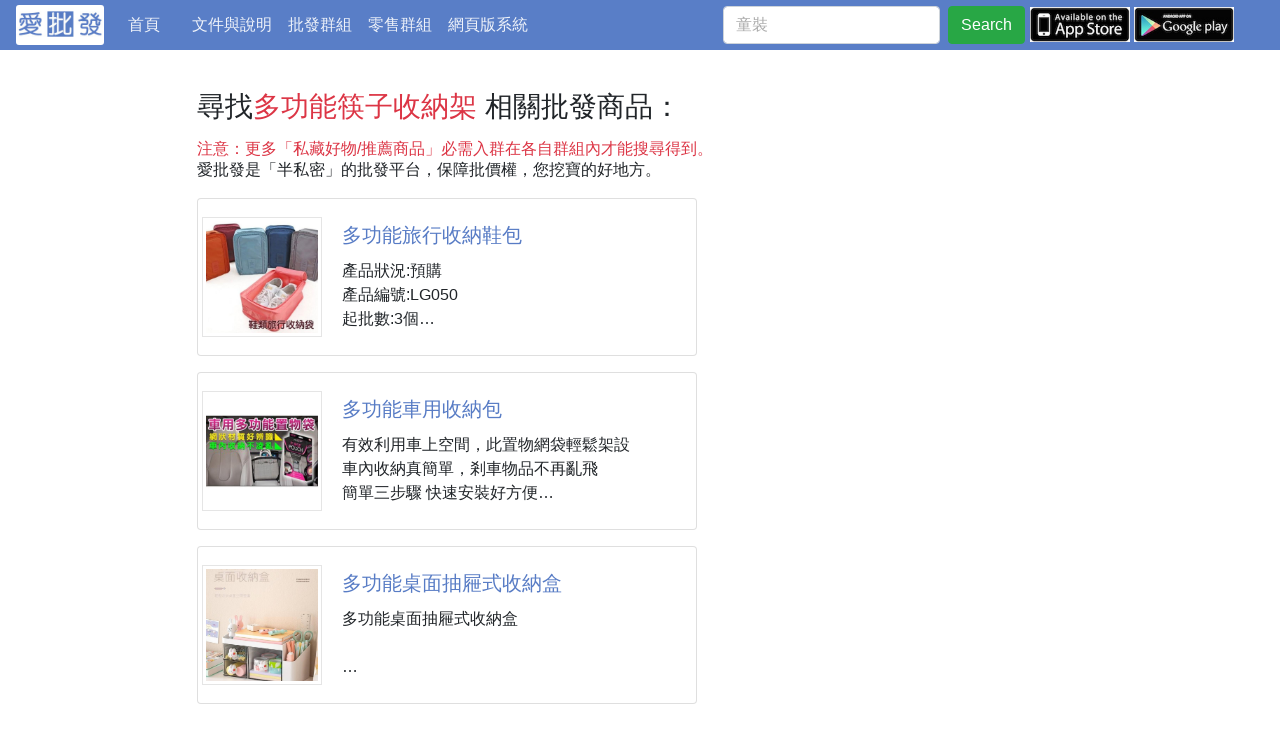

--- FILE ---
content_type: text/html; charset=utf-8
request_url: https://ipifa.tw/search/%E5%A4%9A%E5%8A%9F%E8%83%BD%E7%AD%B7%E5%AD%90%E6%94%B6%E7%B4%8D%E6%9E%B6/
body_size: 21384
content:
<!DOCTYPE html>
<html xmlns="http://www.w3.org/1999/xhtml">
<head>
  <meta charset="utf-8">
  <meta http-equiv="Content-Type" content="text/html; charset=utf-8" />
  <meta http-equiv="X-UA-Compatible" content="IE=edge">
  <meta name="viewport" content="viewport-fit=cover,width=device-width,initial-scale=1,minimum-scale=1,maximum-scale=1,user-scalable=no">
  <meta name="author" content="ipifa" />
  
<meta name="keywords" content="愛批發 台灣最大最齊全的批發網 批貨 切貨 團購 買賣 跨境電商 一手貨源 半私密平台">
<meta property="og:site_name" content="ipifa">
<meta property="og:locale" content="zh_TW">

  <meta name="description" content="在找「多功能筷子收納架」平價、熱門或大家推薦的商品嗎？| 這裡是台灣最大的半私密批發市集網，為您提供各式各樣的貨源及買賣平台，找多功能筷子收納架、找平價商品、想賣你的商品來愛批發">
  <meta property="og:description" content="在找「多功能筷子收納架」平價、熱門或大家推薦的商品嗎？| 這裡是台灣最大的半私密批發市集網，為您提供各式各樣的貨源及買賣平台，找多功能筷子收納架、找平價商品、想賣你的商品來愛批發"/>
  <meta name="twitter:description" content="在找「多功能筷子收納架」平價、熱門或大家推薦的商品嗎？| 這裡是台灣最大的半私密批發市集網，為您提供各式各樣的貨源及買賣平台，找多功能筷子收納架、找平價商品、想賣你的商品來愛批發"/>
  
  <meta itemprop="image" content="https://ipifa-cdn.s3-us-west-2.amazonaws.com/m/images/gassist/5fd02f0c44574d06_m.jpg"/>
  <meta name="twitter:image:src" content="https://ipifa-cdn.s3-us-west-2.amazonaws.com/m/images/gassist/5fd02f0c44574d06_m.jpg"/>
  <meta property="og:image" content="https://ipifa-cdn.s3-us-west-2.amazonaws.com/m/images/gassist/5fd02f0c44574d06_m.jpg"/>
  <meta property="og:image" content="https://ipifa-cdn.s3-us-west-2.amazonaws.com/m/images/gassist/91cb05fb294147e9_m.jpg"/>
  <meta property="og:image" content="https://ipifa-cdn.s3-us-west-2.amazonaws.com/m/images/gassist/091d560f37434afd_m.jpg"/>
  <meta property="og:image" content="https://ipifa-cdn.s3-us-west-2.amazonaws.com/m/images/gassist/72a78a49380b457d_m.jpg"/>
  <meta property="og:image" content="https://ipifa-cdn.s3-us-west-2.amazonaws.com/m/images/gassist/c0e6f99929f841da_m.jpg"/>
  <meta property="og:image" content="https://ipifa-cdn.s3-us-west-2.amazonaws.com/m/images/gassist/69504dfbcce64d74_m.jpg"/>
  <meta property="og:image" content="https://ipifa-cdn.s3-us-west-2.amazonaws.com/m/images/gassist/72368b5483124f66_m.jpg"/>
  <meta property="og:image" content="https://ipifa-cdn.s3-us-west-2.amazonaws.com/m/images/gassist/17e133f69d12441d_m.jpg"/>
  <meta property="og:image" content="https://ipifa-cdn.s3-us-west-2.amazonaws.com/m/images/gassist/9f1fdea146bd4a4b_m.jpg"/>
  <meta property="og:image" content="https://ipifa-cdn.s3-us-west-2.amazonaws.com/m/images/gassist/90d25c8ce0324559_m.jpg"/>
  
  <!-- title -->
  <meta property="og:title" content="在找 多功能筷子收納架 熱門批發商品嗎？多功能筷子收納架推薦的平價熱門批發商品如下 | 線上批發買賣來愛批發"/>
  <meta itemprop="name" content="在找 多功能筷子收納架 熱門批發商品嗎？多功能筷子收納架推薦的平價熱門批發商品如下 | 線上批發買賣來愛批發"/>
  <meta name="twitter:title" content="在找 多功能筷子收納架 熱門批發商品嗎？多功能筷子收納架推薦的平價熱門批發商品如下 | 線上批發買賣來愛批發"/>


  <link rel="icon" href="/s/images/favicon.ico">
  <link rel="Shortcut Icon" type="image/x-icon" href="/s/images/favicon32x32.ico" />
  <link rel="apple-touch-icon" sizes="144x144" href="/s/images/favicon144x144.png" />
  <title>在找「多功能筷子收納架」批發商品嗎？為您推薦這些CP值高的熱門多功能筷子收納架批發商品 | 線上批發買賣來愛批發</title>
    
  
  <!-- 
  <link rel="stylesheet" href="https://use.fontawesome.com/releases/v5.3.1/css/all.css" integrity="sha384-mzrmE5qonljUremFsqc01SB46JvROS7bZs3IO2EmfFsd15uHvIt+Y8vEf7N7fWAU" crossorigin="anonymous">
  -->
  <link rel="stylesheet" href="/s/fontawesome/all.min.css">
  <link rel="stylesheet" href="https://stackpath.bootstrapcdn.com/bootstrap/4.1.3/css/bootstrap.min.css" integrity="sha384-MCw98/SFnGE8fJT3GXwEOngsV7Zt27NXFoaoApmYm81iuXoPkFOJwJ8ERdknLPMO" crossorigin="anonymous">
  <link rel="stylesheet" href="/s/css/star-rating.css">
  <link rel="stylesheet" href="/s/css/common.css">
  <link rel="stylesheet" href="/s/css/ckeditor/prism/prism.css">
  

  
  
  
  <script src="https://code.jquery.com/jquery-3.3.1.min.js"></script>
  
  

</head>
<body >

   
<div class="page-header">
  <nav id="navbar" class="navbar navbar-expand-md bg-theme1 ">
    <a href="/">
      <img src="/s/images/word-logo3.jpg" class="logo2" />
    </a>
    <div class="collapse navbar-collapse" id="navbarToggler01">
      <ul class="navbar-nav navbar-left mr-5 mt-lg-0">
        <li class="nav-item ">
          <a class="nav-link" href="/">首頁 <span class="sr-only">(current)</span></a>
        </li>
        <!-- <li class="nav-item ">
          <a class="nav-link" href="/dynamic/">推薦</a>
        </li> -->
        <li class="nav-item ">
          <a class="nav-link" href="/blog/posts/">文件與說明</a>
        </li>
        <li class="nav-item ">
          <a class="nav-link" href="/pifa_groups/">批發群組</a>
        </li>
        <li class="nav-item ">
          <a class="nav-link" href="/retail_groups/">零售群組</a>
        </li>
        <li class="nav-item d-none ">
          <a class="nav-link" href="/retail/">零售商品</a>
        </li>
        <li class="nav-item">
          <a class="nav-link" href="https://www.ipifa.tw/">網頁版系統</a>
        </li>
      </ul>
                
    </div>
    <div class="search">
      <!-- 搜尋 -->
      <form id="searchform" class="form-inline my-2 my-lg-0 search-form"  method="get" action="/search/">
        <input id="q" class="form-control mr-sm-2" type="search" name="q" placeholder="童裝" aria-label="童裝" value="" maxlength="256">
        <button id="btn-search" class="btn btn-success my-2 my-sm-0" type="submit">Search</button>
      </form>
      <script type="text/javascript" charset="utf-8">
      	
      	$("#btn-search").click(function(event) {
            if (event.stopPropagation) {
            	event.stopPropagation();
            }
            if (event.preventDefault) {
            	event.preventDefault();
            }	
            var q = $("#q")[0].value;
            console.log("event=", event);
            if (!q) {
            	// $("#myalert").removeClass("d-none").delay(3000).slideUp(300).addClass("d-none").slideDown(1);
            	$("#myalert").show().delay(3000).slideUp(300);
            	return;
            }
			$("#searchform").attr("action", "/search/" + q + "/");
			console.log("==>", $("#searchform").attr("action"))
			$("#searchform").submit();
      	});
      		
      </script>
      
    </div>
    
    <!-- collapse control for upper <ul> -->
    <button class="navbar-toggler" type="button" data-toggle="collapse" data-target="#navbarToggler01" aria-controls="navbarToggler01" aria-expanded="false" aria-label="Toggle navigation">
      <span class="navbar-toggler-icon"></span>
    </button>
    
    <div class="header-more">
      <a href="https://itunes.apple.com/us/app/id1369135975?l=zh&ls=1&mt=8" target="_blank">
        <img src="/s/images/appstore-s.jpg" />
      </a>
      <a href="https://play.google.com/store/apps/details?id=tw.ipifa.app1" target="_blank">
        <img src="/s/images/googleplay-s.jpg" />
      </a>
    </div>    
  </nav>
</div>

<div id="myalert" class="alert alert-primary alert-dismissible show fade"  style="display:none;" role="alert">
  尚未輸入搜尋關鍵字
  <button class="close" data-dismiss="alert">&times;</button>
</div>


  
  
  <div class="main-container wrap">
  
    <div class="row wrap">
      <div class="main col-12 col-md-9 col-lg-8 ">
        
<div class="rtproducts">
    <div class="my-3"><h3 class="title">尋找<span class="text-danger">多功能筷子收納架</span> 相關批發商品：</h3></div>
    <div class="my-3"><h6 class="title text-danger">注意：更多「私藏好物/推薦商品」必需入群在各自群組內才能搜尋得到。</h6>
    <span>愛批發是「半私密」的批發平台，保障批價權，您挖寶的好地方。</span>
    </div>
    <ul>
      
      <li>
        
        <div class="card card-g1 flex-sm-row mb-3 p-1">
          
          
          <div class="product-cover">
            <a class="" href="/product/0ca49c6c3618/">
              <img src="https://ipifa-cdn.s3-us-west-2.amazonaws.com/m/images/gassist/5fd02f0c44574d06_m.jpg" alt="多功能旅行收納鞋包">
            </a>
          </div>
          
          <div class="card-body align-items-end mw-100">
            <a href="/product/0ca49c6c3618/">
            <h5 class="card-title">多功能旅行收納鞋包</h5>
            </a>
            <p class="card-text max-3-lines">產品狀況:預購
產品編號:LG050
起批數:3個

多色可選，遇缺色隨機

此款包包材質是國外進口高品質防水材質，人性化的手提設計。
包包內分為二層，第一層帶網格，可放置一雙鞋，第二層是一個小網格袋子，可放置輕薄的鞋子，如拖鞋...等，或是一些防曬用品和手機零錢包等等。

防水材質的設計，不論是旅遊、海邊、戶外活動皆適用，同時也可以作為旅行收納衣物袋使用。</p>
          </div>
        </div>

      </li>
      
      <li>
        
        <div class="card card-g1 flex-sm-row mb-3 p-1">
          
          
          <div class="product-cover">
            <a class="" href="/product/1749ef5f39a3/">
              <img src="https://ipifa-cdn.s3-us-west-2.amazonaws.com/m/images/gassist/91cb05fb294147e9_m.jpg" alt="多功能車用收納包">
            </a>
          </div>
          
          <div class="card-body align-items-end mw-100">
            <a href="/product/1749ef5f39a3/">
            <h5 class="card-title">多功能車用收納包</h5>
            </a>
            <p class="card-text max-3-lines">有效利用車上空間，此置物網袋輕鬆架設
車內收納真簡單，剎車物品不再亂飛
簡單三步驟 快速安裝好方便

尺寸 : 39*36cm
重量 : 111.5g
材質 : 塑料+網繩
顏色 : 黑色
適用市面各式車款</p>
          </div>
        </div>

      </li>
      
      <li>
        
        <div class="card card-g1 flex-sm-row mb-3 p-1">
          
          
          <div class="product-cover">
            <a class="" href="/product/223e795bf289/">
              <img src="https://ipifa-cdn.s3-us-west-2.amazonaws.com/m/images/gassist/091d560f37434afd_m.jpg" alt="多功能桌面抽屜式收納盒">
            </a>
          </div>
          
          <div class="card-body align-items-end mw-100">
            <a href="/product/223e795bf289/">
            <h5 class="card-title">多功能桌面抽屜式收納盒</h5>
            </a>
            <p class="card-text max-3-lines">多功能桌面抽屜式收納盒    


桌面收納盒是保持工作空間整潔有序的理想選擇，專為收納小物件而設計。
由優質塑料或木材製成，耐用且美觀，適合放置在辦公桌、梳妝台或書桌上。多層結構和分隔設計，方便分類收納文具、化妝品、電子配件等物品，讓物品一目了然，取用方便。

材質：PP
尺寸：約10*9.5*19CM
顏色：白色、粉色

15個一箱</p>
          </div>
        </div>

      </li>
      
      <li>
        
        <div class="card card-g1 flex-sm-row mb-3 p-1">
          
          
          <div class="product-cover">
            <a class="" href="/product/f8b099e1d1c0/">
              <img src="https://ipifa-cdn.s3-us-west-2.amazonaws.com/m/images/gassist/72a78a49380b457d_m.jpg" alt="📌多功能桌上型飾品小物收納盒(emoji)">
            </a>
          </div>
          
          <div class="card-body align-items-end mw-100">
            <a href="/product/f8b099e1d1c0/">
            <h5 class="card-title">📌多功能桌上型飾品小物收納盒(emoji)</h5>
            </a>
            <p class="card-text max-3-lines">👍防水防塵
👍大容量設計
👍獨立分割 立體分層

▪️材質：ABS/PS/PP
▪️尺寸：17*4.6*11cm
▪️顏色：白、粉、咖</p>
          </div>
        </div>

      </li>
      
      <li>
        
        <div class="card card-g1 flex-sm-row mb-3 p-1">
          
          
          <div class="product-cover">
            <a class="" href="/product/917788028ee8/">
              <img src="https://ipifa-cdn.s3-us-west-2.amazonaws.com/m/images/gassist/c0e6f99929f841da_m.jpg" alt="收納整理掛架">
            </a>
          </div>
          
          <div class="card-body align-items-end mw-100">
            <a href="/product/917788028ee8/">
            <h5 class="card-title">收納整理掛架</h5>
            </a>
            <p class="card-text max-3-lines">產品狀況:預購
產品編號:341487
單位:一組/30個
起批數:20組起批</p>
          </div>
        </div>

      </li>
      
      <li>
        
        <div class="card card-g1 flex-sm-row mb-3 p-1">
          
          
          <div class="product-cover">
            <a class="" href="/product/150437f37edd/">
              <img src="https://ipifa-cdn.s3-us-west-2.amazonaws.com/m/images/gassist/69504dfbcce64d74_m.jpg" alt="多功能飲料開罐器">
            </a>
          </div>
          
          <div class="card-body align-items-end mw-100">
            <a href="/product/150437f37edd/">
            <h5 class="card-title">多功能飲料開罐器</h5>
            </a>
            <p class="card-text max-3-lines">產品狀況:預購
產品編號:3456
起批數:2

享受完整的味道：去掉整個頂部，讓你的鼻子享受飲料的香氣。增强味道，讓你像玻璃一樣享受它。
給你最喜歡的罐裝飲料加點調料就更容易了....。
小到可以隨身攜帶：只需按一下關閉的把手，以便安全存放，然後將其滑入口袋，隨身攜帶。

齒輪和卡位設計適用於大小不同的蓋子，常規的330毫升的易拉鑵瓶蓋可輕鬆打開不費力

如何使用無上裝開罐器：
1抓住罐子的上邊緣或底部邊緣。（不要抓住罐子的中心！）
2打開手柄，將工具放在罐子的頂部。
3擠壓手柄並旋轉。
4將輪輞與把手槽口對齊，慢慢搖動打開頂部 

#開罐器     #開瓶器</p>
          </div>
        </div>

      </li>
      
      <li>
        
        <div class="card card-g1 flex-sm-row mb-3 p-1">
          
          
          <div class="product-cover">
            <a class="" href="/product/39c6ab20d92f/">
              <img src="https://ipifa-cdn.s3-us-west-2.amazonaws.com/m/images/gassist/72368b5483124f66_m.jpg" alt="多功能小象沥水置物">
            </a>
          </div>
          
          <div class="card-body align-items-end mw-100">
            <a href="/product/39c6ab20d92f/">
            <h5 class="card-title">多功能小象沥水置物</h5>
            </a>
            <p class="card-text max-3-lines">產品狀況:預購
產品編號:208493
起批數:4

大象造型，內底部斜坡式設計，象鼻子是瀝水孔!!
瀝水通風，保持裡面餐具的乾淨乾爽，各種餐具都
好收納(筷子、刀叉、飯勺都好收納)。

放置平穩容量大，採用重力學原理，各種餐具放在
裡面都穩穩的，不會翻倒。

用於浴室，可以幫您整齊收納牙膏牙刷，浴室檯面
不凌亂，還有更多功能等著您去發現喔!!

https://www.youtube.com/watch?v=EKkak1Ib2fE&amp;feature=youtu.be

#小象</p>
          </div>
        </div>

      </li>
      
      <li>
        
        <div class="card card-g1 flex-sm-row mb-3 p-1">
          
          
          <div class="product-cover">
            <a class="" href="/product/399ce32e3f2c/">
              <img src="https://ipifa-cdn.s3-us-west-2.amazonaws.com/m/images/gassist/17e133f69d12441d_m.jpg" alt="免打孔抹布架廚房收納壁掛灶面瀝水架">
            </a>
          </div>
          
          <div class="card-body align-items-end mw-100">
            <a href="/product/399ce32e3f2c/">
            <h5 class="card-title">免打孔抹布架廚房收納壁掛灶面瀝水架</h5>
            </a>
            <p class="card-text max-3-lines">613774
免打孔抹布架廚房收納壁掛灶面瀝水架


可拆卸隨心拿取自由拆卸清潔便捷，貼心設計隨取隨用使用放心，輕鬆裝下廚房中的清潔用具

材質：鐵
尺寸：20*27*14cm
功能：可擕式，可移動，免安裝，免打孔
顏色：黑色抹布架白色抹布架（檯面+壁掛兩用），白色抹布架白色抹布架（檯面+壁掛兩用）
附贈掛鉤</p>
          </div>
        </div>

      </li>
      
      <li>
        
        <div class="card card-g1 flex-sm-row mb-3 p-1">
          
          
          <div class="product-cover">
            <a class="" href="/product/1d9f296caf24/">
              <img src="https://ipifa-cdn.s3-us-west-2.amazonaws.com/m/images/gassist/9f1fdea146bd4a4b_m.jpg" alt="多功能炒菜鍋">
            </a>
          </div>
          
          <div class="card-body align-items-end mw-100">
            <a href="/product/1d9f296caf24/">
            <h5 class="card-title">多功能炒菜鍋</h5>
            </a>
            <p class="card-text max-3-lines">產品狀況:預購
產品編號:60508
起批數:1

容量4L
長柄設計/隔熱防燙/輕鬆煎炒
握感舒適,單手提起不費勁/鍋身清洗不易沾水
加長手柄,手握遠距離,烹飪不怕濺油
電源接口,在長手柄尾部,防滲水易清洗

#廚房用品</p>
          </div>
        </div>

      </li>
      
      <li>
        
        <div class="card card-g1 flex-sm-row mb-3 p-1">
          
          
          <div class="product-cover">
            <a class="" href="/product/60b40ec515c3/">
              <img src="https://ipifa-cdn.s3-us-west-2.amazonaws.com/m/images/gassist/90d25c8ce0324559_m.jpg" alt="多功能切菜神器">
            </a>
          </div>
          
          <div class="card-body align-items-end mw-100">
            <a href="/product/60b40ec515c3/">
            <h5 class="card-title">多功能切菜神器</h5>
            </a>
            <p class="card-text max-3-lines">產品狀況:預購
產品編號:8983
起批數:2台

料理煮菜不麻煩，最討厭的就是備料了...最新六合一廚房切菜神器，6款刀片替換，可切出厚片、薄片、花片、粗絲、細絲、磨泥，各種食材輕輕鬆鬆搞定，配備專用護手器，也無須擔心切到手指頭受傷，是非常完美的廚房利器喔！
★ 多功能切菜器 
◎ 附有六大功能的刀，2種粗細絲、2種厚薄片、1種花片、1種磨蓉。 
◎ 多種功能，讓你下廚切菜超輕鬆。 
◎ 還有護手器，不用再怕切到手。 
◎ 304不鏽鋼的刀片組，高品質經久耐用。 
◎ PC收納盒，大容量設計，使用更方便。 
◎ 隱藏式的收納刀片組，不佔空間。 

★【產品規格】 </p>
          </div>
        </div>

      </li>
      
    </ul>
    <nav aria-label="頁面切換">
      <ul class="pagination justify-content-center">
      
      <li class="page-item">
        <span class="page-link">1</span>
      </li>
      
      <li class="page-item">
        <a class="page-link" href="/search/%E5%A4%9A%E5%8A%9F%E8%83%BD%E7%AD%B7%E5%AD%90%E6%94%B6%E7%B4%8D%E6%9E%B6/2">下一頁</a>
      </li>
      
      </ul>
    </nav>
    
</div>

      </div>
      <div class="side-bar col-12 col-md ">
	    
      </div>
    </div>      
  
  </div>
  
  



 

<script type="text/javascript" src="/s/js/sticky-sidebar/jquery.sticky-sidebar.min.js"></script>
<!-- <script src="/s/js/jquery.sticky.elements.js"></script> -->
<script src="https://cdnjs.cloudflare.com/ajax/libs/popper.js/1.14.3/umd/popper.min.js" integrity="sha384-ZMP7rVo3mIykV+2+9J3UJ46jBk0WLaUAdn689aCwoqbBJiSnjAK/l8WvCWPIPm49" crossorigin="anonymous"></script>
<script src="https://stackpath.bootstrapcdn.com/bootstrap/4.1.3/js/bootstrap.min.js" integrity="sha384-ChfqqxuZUCnJSK3+MXmPNIyE6ZbWh2IMqE241rYiqJxyMiZ6OW/JmZQ5stwEULTy" crossorigin="anonymous"></script>
<!-- <script src="/s/js/bootstrap.min.js"></script> -->
<script src="/s/js/star-rating.js"></script>
<script src="/s/ckeditor/ckeditor-init.js"></script>
<script src="/s/ckeditor/ckeditor/ckeditor.js"></script>
<script src="/s/js/ckeditor/prism/prism_patched.min.js"></script>






<!-- Global site tag (gtag.js) - Google Analytics -->
<script async src="https://www.googletagmanager.com/gtag/js?id=UA-67264668-2"></script>
<script>
  window.dataLayer = window.dataLayer || [];
  function gtag(){dataLayer.push(arguments);}
  gtag('js', new Date());

  gtag('config', 'UA-67264668-2');
</script>

</body>
</html>

--- FILE ---
content_type: text/css
request_url: https://ipifa.tw/s/css/common.css
body_size: 2866
content:
html, body, div, p, ol, ul, li, dl, dt, dd, h1, h2, h3, h4, h5, h6, form, input, select, button, textarea, iframe, th, td {
	margin: 0;
	padding: 0;
	list-style-type: none;
}

a {
	color: #587cc5;	
}

.clearfix:after{
	display: block;
	content: "";
	clear: both;
}

.c-orange {
	color: #ea8434; 
}
.c-dorange {
	color: #d4630b;
}
.c-bg-orange {
	color: #ea8434;
}
.c-bg-dorange {
	color: #d4630b;
}
.box-use-web {
    text-align: center;
	background-color: aliceblue;
}
.box-use-web a {
	color: #ea8434;
}

.bg-theme1 {
	background-color: #597ec7;
}

.bg-theme1 .navbar-toggler {
    color: white;
    border-color: rgba(255,255,255,.7);
}

.bg-theme1 .navbar-toggler-icon {
  background-image: url("data:image/svg+xml;charset=utf8,%3Csvg viewBox='0 0 32 32' xmlns='http://www.w3.org/2000/svg'%3E%3Cpath stroke='rgba(255,255,255, 0.8)' stroke-width='2' stroke-linecap='round' stroke-miterlimit='10' d='M4 8h24M4 16h24M4 24h24'/%3E%3C/svg%3E");
  
}


.carousel-item img {
	height: 300px;
    object-fit: cover;
}

.carousel-item-next, .carousel-item-prev, .carousel-item.active {
    display: block !important;
}


body {

}

.header {
	
}

/* styles for '...' */ 
.txt-lmt-h {
  /* hide text if it more than N lines  */
  overflow: hidden;
  /* for set '...' in absolute position */
  position: relative; 
  /* use this value to count block height */
  line-height: 24px;
  /* max-height = line-height (1.2) * lines max number (3) */
  max-height: 72px; 
  /* fix problem when last visible word doesn't adjoin right side  */
  text-align: justify;  
  /* place for '...' */
  margin-right: -1em;
  padding-right: 1em;
}
/* create the ... */
.txt-lmt-h:before {
  /* points in the end */
  content: '...';
  /* absolute position */
  position: absolute;
  /* set position to right bottom corner of block */
  right: 0;
  bottom: 0;
}
/* hide ... if we have text, which is less than or equal to max lines */
.txt-lmt-h:after {
  /* points in the end */
  content: '';
  /* absolute position */
  position: absolute;
  /* set position to right bottom corner of text */
  right: 0;
  /* set width and height */
  width: 1em;
  height: 1em;
  margin-top: 0.2em;
  /* bg color = bg color under block */
  background: white;
}

.page-header {
	margin: 0;
	padding: 0 0 8px 0;
	background-color: white;
	border-bottom: 1px solid none;
}

.page-header .logo-container {
	display: block;
}

.page-header .logo-container img {
	height: 50px;	
}

.logo {
	border-radius: 10px;
	border: 2px solid #476cb3;
	height: 55px;
}

.logo2 {
    border-radius: 3px;
    height: 40px;
}

.logo-txt {
	display: inline-block;
	vertical-align: middle;
	color: #555;	
}


/* 主要 */
input::-webkit-input-placeholder {
	color: #aaa !important;
}
 
input:-moz-placeholder { /* Firefox 18- */
	color: #aaa !important;  
}
 
input::-moz-placeholder {  /* Firefox 19+ */
	color: #aaa !important;  
}
 
input:-ms-input-placeholder {  
	color: #aaa !important;  
}

.page-header .header-more {
	float: right;
    margin-left: 5px;
	padding-right: 30px;
	line-height: 30px;
	display: none;
}

.page-header .header-more img {
	display: inline-block;
	width: 100px;
	
}

.logo-container h1 {
	display: inline-block;
	vertical-align: middle;
	line-height: 60px;	
}

.logo-container img {
	
}

#navbar {
	/* border-radius: 4px; */
	clear: both;
	background-color: #597ec7!important;
    padding: .3rem 1rem;
}

#navbarToggler01 .nav-item {
	min-width: 80px;
}

.navbar-nav .nav-link {
    color: rgba(255,255,255,.9);
    text-align: center;
}

/* active, hover */
.navbar-nav .nav-item.active .nav-link,
.navbar-nav .nav-item:hover .nav-link {
    color: darkorange;
}

/* xs: <768, sm: tablet >768, md: desktop >992, lg: >1200px) */
.page-header {
	/* width: 100%; */
}

.wrap {
    margin-right: auto;
    margin-left: auto;
    
    
}

.main-container {
	min-height: 80px;
	min-height: 80vh;
	
}

.main-container .main {
	/* display: inline-block; */
	width: 100%;
	border-bottom: 1px solid #ccc;
	min-height: 80vh;
	/* padding: 8px 12px 8px 0; */
	padding: 8px 6px 8px 6px;
	/* margin: 8px 8px 8px 0; */
	margin: 8px auto;
	/* background-color: #f8f8f8; */
	float: left;
} 


.main-container .side-bar {
	/* display: none; */
	/* visibility: hidden; */
	/* width: 33%; */
	min-height: 250px;
	min-width: 1vw;
	padding: 8px 12px;
	margin: 8px 0 8px 8px;
	/* float: left; */
	/* background-color: #f8f8f8; */
} 

.footer blockquote {
	min-height: 150px;
}

.footer {
	clear: both;
	min-height: 40px;
	padding: 10px 8px;
	border-radius: 10px!important;
	font-size: 0.9rem;
}

.title_3 {
    padding-left: 5px;
    background-color: white;
    margin: 8px 0;
    padding: 8px;	
}

.title_3 .title::before {
    content: "\f0c9";
    font-family: 'Font Awesome 5 Free';
    padding-right: 12px;
    font-weight: 900;	
}

.title_3 .title {
	
}

.max-3-lines {
  display: block; 
  display: -webkit-box;    
  overflow: hidden;
  text-overflow: ellipsis;
  white-space: pre-line;
  -webkit-box-orient: vertical !important;
  box-orient: vertical;
  -webkit-line-clamp: 3;
  line-clamp: 3;
}


/*
 *
 * CKEditor
 *
 */


/*  
 *
 *  Pagination
 *
 */
.pagination {
    padding-left: 5px;
    background-color: white;
    margin: 8px 0;
    padding: 8px;
    justify-content: center;
}

.pagination .step-links {
	margin: 8px 0
}

.pagination .current {
	margin: 5px 12px;
}


/*  
 *
 *  Products 
 *
 */
.product-cover {
/*  	width: 22%;
	height: 22%; */
}

.product-cover img {
	width: 120px;
	height: 120px;
	object-fit: cover;
	padding: 3px;
	border: 1px solid #e5e5e5;
}


/*  
 *
 *  Groups
 *
 */
.card-g1 {
	max-width: 500px;
	align-items: center;
	cursor: pointer;
}

.card-g1 card-body {
	overflow: hidden!important;
}
	
.group-image1 {
	/* width: 20%;
	height: 20%; */
	width: 120px;
	height: 120px;
	object-fit: cover;
	padding: 3px;
	border: 1px solid #e5e5e5;	
}


/*  
 *
 *  Home
 *
 */
.card-h1 {
	/* border-bottom: 1px solid #dee2e6; */
	position: relative;
	margin-bottom: 16px;
	/* width: 48%; */
	max-height: 300px;
    display: inline-flex!important;
    cursor: pointer;
}

.card-h1 .cover {
	display: inline-block;
	/* margin-right: 5px; */
	
}

.card-h1 .cover img {
	/*
	width: 100%;
    height: 298px;
    */
    width: 192px;
    height: 190px;
	border-radius: 3px;
	object-fit: cover;
}

.card-h1 .card-title {
	text-shadow: -1px 0 black, 0 1px black, 1px 0 black, 0 -1px black;
	/*
	display: inline-block;
	max-width: calc(100% - 80px);
	vertical-align: middle;
	padding: 12px 0;
	*/
}

#carouselHome {
	width: 100%;
	margin: 0 auto;

}

#carouselHome img {
	height: 270px;
	object-fit: contain;
}

.carousel-item {
	
}

.rproducts {
    border-top: 2px solid #375db3;
    border-bottom: 2px solid #375db3;	
}

.group-list .card-group {
	width: 32%;
	display: inline-flex;
}

.group-list desc {
	min-height: 120px;	
}


/* 右側 */
/*
.category-list {
	padding-left: 8px;
	display: flex;
	flex-wrap: wrap;
	justify-content: flex-start;
}

.category-list .item {
	width: 30%;
} 

.category-list .item img {
	width: 57px;
	height: 58px;
}
*/
.category-list {
	display: block;
}

.category-list .item {
	display: inline-block;
	margin: 5px auto;
} 

.category-list .item img {
	width: 57px;
	height: 58px;
}

.bulletin-list img {
	width: 30px;
	height: 30px;
}

.bulletin-list li {
    list-style: square;
	margin-left: 10px;
	padding: 3px 0;
}
.bulletin-list li a {
    display: block;
    width: 100%;
    overflow: hidden;
    text-overflow: ellipsis;
    white-space: nowrap;
}
.bulletin-list .more {
    display: block;
	text-align: end;
}
.search-form input {
	width: auto!important;
}

/*
xtra small	<576px 		.col-
Small		≥576px 		.col-sm-
Medium		≥768px 		.col-md-
Large		≥992px 		.col-lg-
Extra large	≥1200px 	.col-xl-
*/
/* sm , xs up */
@media(min-width: 576px) {
	.wrap, .wrap-p {
		width: 546px;
		
	}
	.page-header .header-more {
		
	}
	.search-form input {
		width: auto!important;
	}	
}
/* md up */
@media(min-width: 768px) {
	.wrap, .wrap-p {
		width: 748px;
	}
	.page-header .header-more {
		
	}
	.search-form input {
		width: 100px!important;
	}	
}
@media(min-width: 885px) {
	.search-form input:focus {
		width: auto!important;
	}	
}

/* lg */
@media(min-width: 992px) {
	.wrap, .wrap-p {
		width: 962px;	
	}
	
	.page-header .header-more {
		
	}	
	.main-container .main {
		/* width: 45%; */
		padding-left: 37px!important;
	}
	.main-container .side-bar {
		/* width: 33%; */
		display: inline-block;
	}
	
	.search-form input {
		width: auto!important;
	}	
	
}

/* xl */
@media(min-width: 1200px) {
	.wrap {
		width: 960px;
	}
	/*  wrap-p 這裡不一樣*/
	.wrap-p {
		width: 1170px;
	}
	.page-header .header-more {
		display: block;
	}
	
}

/* xs down */
@media(max-width: 575px) {
	.wrap, .wrap-p {
		min-width: 310px;
	}

	
}





